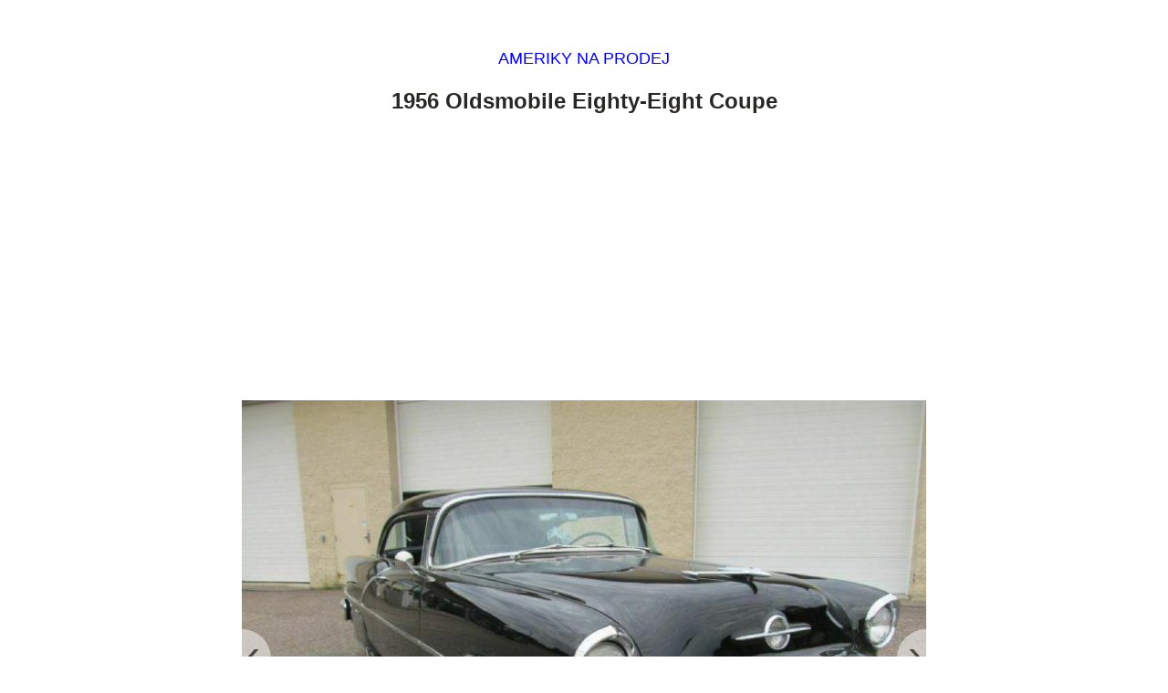

--- FILE ---
content_type: text/html; charset=UTF-8
request_url: https://ameriky-na-prodej.cz/28811/1956-oldsmobile-eighty-eight-coupe/
body_size: 5537
content:
<!DOCTYPE html>
	<html lang="en">
	  <head>
    <meta charset="utf-8">
		<meta name="viewport" content="width=device-width">
		
						<link rel="preconnect dns-prefetch" href="https://pagead2.googlesyndication.com/" crossorigin>
				<script async src="https://pagead2.googlesyndication.com/pagead/js/adsbygoogle.js?client=ca-pub-6509936241164398" crossorigin="anonymous"></script>
				
    <title>1956 Oldsmobile Eighty-Eight Coupe na prodej</title>
		
		
		<meta name="author" content="https://ameriky-na-prodej.cz/">
		<meta name="application-name" content="https://ameriky-na-prodej.cz/">
		<meta property="og:site_name" content="Ameriky na prodej">
					<meta name="description" content="Oldsmobile &#8211; značka koncernu GM, která tu s námi byla v letech 1897-2004. Za tu dobu stihla stvořit mnoho krásných aut a jedním z klasiků tohoto jména je i tento Oldsmobile Eighty-Eight Coupe z roku 1956!">
			<meta property="og:title" content="1956 Oldsmobile Eighty-Eight Coupe na prodej">
			<meta property="og:description" content="Oldsmobile &#8211; značka koncernu GM, která tu s námi byla v letech 1897-2004. Za tu dobu stihla stvořit mnoho krásných aut a jedním z klasiků tohoto jména je i tento Oldsmobile Eighty-Eight Coupe z roku 1956!">
			<meta property="og:url" content="https://ameriky-na-prodej.cz/28811/1956-oldsmobile-eighty-eight-coupe/">
							<meta property="og:image" content="https://ameriky-na-prodej.cz/wp-content/ameriky-na-prodej.cz/2021/04/1956-oldsmobile-eighty-eight-coupe-na-prodej-2021-04-11-1.jpg">
							<meta property="og:type" content="article">
				
		<link rel="apple-touch-icon" sizes="180x180" href="/apple-touch-icon.png">
		<link rel="icon" type="image/png" sizes="32x32" href="/favicon-32x32.png">
		<link rel="icon" type="image/png" sizes="16x16" href="/favicon-16x16.png">

			    <style>
			body {font-size:14px;line-height:1.42em;font-family: Arial,sans-serif;color:#292725;}
			a {color:#00f;text-decoration:none;}
			a:hover, a:active {text-decoration:underline;}
			h1,h2,h3,h4,h5,h6 {line-height:1.42em;}
			.page {max-width:750px;margin:0 auto;}
			.archive-header {text-align:center;}
			.archive-header small a {text-transform:uppercase;}
			.archive-header h1 {font-size:36px;font-weight:normal;}
			.archive-header h1 small {font-size:18px;}
			.post-gallery {padding-top: 12px; padding-bottom: 10px;}
			.post-header {text-align:center;text-transform:uppercase;font-size:18px;padding-top:1.62em;}
			.post-title {text-align:center;}
			.post-title h1 {font-size:1.7em;font-weight:bold;}
			.post-title-category-blog {padding-left:2%;padding-right:2%;}
			.post-content {font-size:17px;line-height:1.7em;}
			.post-content a {text-decoration: underline;}
			.post-video {padding-bottom:24px;}
			.post-video-element {position: relative; overflow: hidden; width: 100%; padding-top: 56.25%;margin-bottom:24px;}
			.responsive-iframe {position: absolute;top: 0;left: 0;bottom: 0;right: 0;width: 100%;height: 100%;}
			.post-source-link {text-align:center;padding-top:2.1em;}
			.post-source-link strong {font-weight:normal;}
			.post-tags {text-align:center;font-weight:bold;padding-top:1.2em;}
			.ebay-search {text-align:center;padding-top:1.2em;}
			.ebay-search h3 {text-align: center;padding-top:3em;font-size: 1.5em;}
			.ebay-search input {text-decoration: none;border: solid 1px #000000;border-radius: 30px;padding: 0.8rem 0.75rem 0.8rem 2.25rem;margin: 4px auto;display: block;box-shadow: 0px 1px 1px rgba(0, 0, 0, 0.15);font-weight: bold;text-align: left;box-sizing:border-box;width:92%;max-width: 480px;}
			.ebay-search input {background-image:url('data:image/svg+xml;utf8,\
        <svg xmlns="http://www.w3.org/2000/svg" viewBox="0 0 16 16" fill="%23666">\
          <path d="M11.742 10.344a6.5 6.5 0 1 0-1.397 1.397l3.85 3.85a1 1 0 0 0 1.414-1.414l-3.85-3.85zM12 6.5a5.5 5.5 0 1 1-11 0 5.5 5.5 0 0 1 11 0z"/>\
        </svg>');background-repeat:no-repeat;background-size:1rem 1rem;background-position:0.75rem center;}
			.ebay-search button {text-decoration:none;border: solid 1px #00f;border-radius:30px;padding:9px 16px;margin:4px;display:inline-block;box-shadow: 0px 1px 1px rgba(0,0,0,0.15);background-color:#00f;color:#fff;font-weight: bold;}
			.post-to-meta-info {max-width: 40%;color: #708090;height: 1px;background: #708090;border: 0;margin: 0;}
			.tag-cloud-link, .post-tags a, .archive-pager a, span.page-numbers.current {text-decoration:none;border: solid 1px #00f;border-radius:30px;padding:4px 12px;margin:4px;display:inline-block;box-shadow: 0px 1px 1px rgba(0,0,0,0.15);}
			.archive-pager a, span.page-numbers.current {padding: 12px 19px;}
			span.page-numbers.current {background-color:#00f;color:#fff;}
			.tag-cloud-link:after, .post-tags a:after {content:' »';}
			.tag-cloud-link:hover, .post-tags a:hover, .archive-pager a:hover {background-color:#00f;color:#fff;text-decoration:none;}
			.similar-title {text-align: center;padding-top:3em;font-size: 1.5em;}
			.archive-title, .archive-description {text-align:center;max-width:480px;margin:0 auto;}
			.archive-title h3 {padding:0 12px;margin-bottom:12px;margin-top:4px;font-size:22px;font-weight:400;}
			.archive-title a {text-decoration: underline;}
			.archive-description p {margin-bottom:0.3em;margin-top:0.3em;padding-left:36px;padding-right:12px;padding-bottom:12px;position:relative;}
			.archive-description p:first-of-type {padding-top:2px;}
			.archive-description p.click-more {padding-bottom:22px;}
			.archive-description a {text-decoration:underline;display:block;padding: 9px 10px;}
			.archive-gallery {text-align:center;padding-top:40px;max-width:480px;margin:0 auto;}
			.similar-title + .archive-gallery {padding-top:2em;}
			.above-footer-ad {padding-top:40px;}
			.archive-pager {text-align:center;padding-top:40px;padding-bottom:2.2em;}
			.tag-cloud {padding-top:2.7em;padding-bottom:2.2em;text-align:center;}
			.tag-cloud p {text-transform:uppercase;}
			.footer {text-align:center;color:#fff;background-color:#708090;padding-top:2.3em;padding-bottom:2.6em;margin-top:0;}
			.footer a, .footer a:active, .footer a:hover {color:#fff;text-decoration:underline;}
			.footer p {max-width:720px;margin:0.7em auto;padding-left:20px;padding-right:20px;}
			@media only screen and (max-width: 770px) {
			  .page {padding-left:20px;padding-right:20px;}
			}
			.post-ad-above-similar {text-align: center;padding-top: 48px;}
			.new-window::after {content: url([data-uri]); margin: 0 3px 0 5px;}
			a[href*="ebay.com/usr"]::after {content: " (eBay affiliate link)"; font-size: 80%;}
			.responsive {max-width: 100%;height: auto;}
			.wp-block-image img {max-width: 100%;height: auto;}
			.slider-wrapper { margin: 0; position: relative; overflow: hidden; }
			.slides-container { height: auto; width: 100%; list-style: none; margin: 0; padding: 0; background-image: url('/wp-content/themes/thirdone/img/loading.gif'); background-repeat: no-repeat; background-position: center center;}
			.slide { width: 100%; height: 100%; text-align: center; }
			.slide-arrow { position: absolute; display: flex; top: 0; bottom: 0; margin: auto; height: 4rem; background-color: white; border: none; width: 2rem; font-size: 3rem; padding: 0; cursor: pointer; opacity: 0.5; transition: opacity 100ms; } 
			.slide-arrow:hover,
			.slide-arrow:focus { opacity: 1; }
			#slide-arrow-prev { left: 0; padding-left: 0.25rem; border-radius: 0 2rem 2rem 0; } 
			#slide-arrow-next { right: 0; padding-left: 0.75rem; border-radius: 2rem 0 0 2rem; }
			.infeed-ad {text-align:center;padding-top:40px;padding-bottom:38px;max-width:480px;margin:0 auto;}
	    </style>
			
    
	</head>
<body>
	<div class="page">		<article>	
			
		<script type="application/ld+json">
		{
		  "@context": "http://schema.org",
		  "@type": "BlogPosting",
		  "mainEntityOfPage": {
		    "@type": "WebPage",
		    "@id": "https://ameriky-na-prodej.cz/28811/1956-oldsmobile-eighty-eight-coupe/"
		  },
		  "headline": "1956 Oldsmobile Eighty-Eight Coupe",
		  "image": [
		    "https://ameriky-na-prodej.cz/wp-content/ameriky-na-prodej.cz/2021/04/1956-oldsmobile-eighty-eight-coupe-na-prodej-2021-04-11-1.jpg"
		   ],
		  "datePublished": "2021-04-13T19:00:00+02:00",
		  "dateModified": "2021-04-13T19:00:00+02:00",
		  "author": {
		    "@type": "Person",
		    "name": "unknown"
		  },
		   "publisher": {
		    "@type": "Organization",
		    "name": "Ameriky na prodej",
				"logo": {
					"@type": "ImageObject",
					"width": "60",
					"height": "600",
					"url": "/wp-content/themes/audrey/img/publisher-logo/ameriky-na-prodej.cz.png"
				}
		  },
		  "description": "Oldsmobile &#8211; značka koncernu GM, která tu s námi byla v letech 1897-2004. Za tu dobu stihla stvořit mnoho krásných aut a jedním z klasiků tohoto jména je i tento Oldsmobile Eighty-Eight Coupe z roku 1956!"
		}
		</script>
		<script type="application/ld+json">{"@context": "https://schema.org","@type": "BreadcrumbList","name": "Navigation","itemListElement":[{"@type": "ListItem","position": 1,"item": {"@id": "https://ameriky-na-prodej.cz/tag/1956-oldsmobile-eighty-eight/","name": "1956 Oldsmobile Eighty Eight"}},{"@type": "ListItem","position": 2,"item": {"@id": "https://ameriky-na-prodej.cz/tag/1956-oldsmobile/","name": "1956 Oldsmobile"}},{"@type": "ListItem","position": 3,"item": {"@id": "https://ameriky-na-prodej.cz/tag/oldsmobile/","name": "Oldsmobile"}}]}</script>
		<div class="post-header">
			<p><a href="/">Ameriky na prodej</a></p>
		</div>

		<div class="post-title">
			<h1>1956 Oldsmobile Eighty-Eight Coupe</h1>
		</div>

					<div class="post-ad-under-title" style="height:280px;">
				<ins class="adsbygoogle"
				     style="display:block; height:280px;"
				     data-ad-client="ca-pub-6509936241164398"
				     data-ad-slot="7218496577"
				     data-ad-format="auto"
				     data-full-width-responsive="true"></ins>
				<script>
				     (adsbygoogle = window.adsbygoogle || []).push({});
				</script>
			</div>
			
		<div class="post-gallery">
							<section class="slider-wrapper">
					<button class="slide-arrow" id="slide-arrow-prev">&#8249;</button>
		   	  <button class="slide-arrow" id="slide-arrow-next">&#8250;</button>
					<ul class="slides-container" id="slides-container">
					<li class="slide" style="display:none;"><picture><source type="image/jpeg" srcset="https://ameriky-na-prodej.cz/wp-content/ameriky-na-prodej.cz/2021/04/1956-oldsmobile-eighty-eight-coupe-na-prodej-2021-04-11-1.jpg 1024w, https://ameriky-na-prodej.cz/wp-content/ameriky-na-prodej.cz/2021/04/1956-oldsmobile-eighty-eight-coupe-na-prodej-2021-04-11-1-480x360.jpg 480w, https://ameriky-na-prodej.cz/wp-content/ameriky-na-prodej.cz/2021/04/1956-oldsmobile-eighty-eight-coupe-na-prodej-2021-04-11-1-768x576.jpg 768w" sizes="(max-width: 750px) 100vw, 750px"><img src="https://ameriky-na-prodej.cz/wp-content/ameriky-na-prodej.cz/2021/04/1956-oldsmobile-eighty-eight-coupe-na-prodej-2021-04-11-1.jpg" width="1024" height="768" class="responsive" alt="1956 Oldsmobile Eighty-Eight Coupe" sizes="(max-width: 750px) 100vw, 750px" loading="lazy"></picture></li><li class="slide" style="display:none;"><picture><source type="image/jpeg" srcset="https://ameriky-na-prodej.cz/wp-content/ameriky-na-prodej.cz/2021/04/1956-oldsmobile-eighty-eight-coupe-na-prodej-2021-04-11-2.jpg 1024w, https://ameriky-na-prodej.cz/wp-content/ameriky-na-prodej.cz/2021/04/1956-oldsmobile-eighty-eight-coupe-na-prodej-2021-04-11-2-480x360.jpg 480w, https://ameriky-na-prodej.cz/wp-content/ameriky-na-prodej.cz/2021/04/1956-oldsmobile-eighty-eight-coupe-na-prodej-2021-04-11-2-768x576.jpg 768w" sizes="(max-width: 750px) 100vw, 750px"><img src="https://ameriky-na-prodej.cz/wp-content/ameriky-na-prodej.cz/2021/04/1956-oldsmobile-eighty-eight-coupe-na-prodej-2021-04-11-2.jpg" width="1024" height="768" class="responsive" alt="1956 Oldsmobile Eighty-Eight Coupe" sizes="(max-width: 750px) 100vw, 750px" loading="lazy"></picture></li><li class="slide" style="display:none;"><picture><source type="image/jpeg" srcset="https://ameriky-na-prodej.cz/wp-content/ameriky-na-prodej.cz/2021/04/1956-oldsmobile-eighty-eight-coupe-na-prodej-2021-04-11-3.jpg 1024w, https://ameriky-na-prodej.cz/wp-content/ameriky-na-prodej.cz/2021/04/1956-oldsmobile-eighty-eight-coupe-na-prodej-2021-04-11-3-480x360.jpg 480w, https://ameriky-na-prodej.cz/wp-content/ameriky-na-prodej.cz/2021/04/1956-oldsmobile-eighty-eight-coupe-na-prodej-2021-04-11-3-768x576.jpg 768w" sizes="(max-width: 750px) 100vw, 750px"><img src="https://ameriky-na-prodej.cz/wp-content/ameriky-na-prodej.cz/2021/04/1956-oldsmobile-eighty-eight-coupe-na-prodej-2021-04-11-3.jpg" width="1024" height="768" class="responsive" alt="1956 Oldsmobile Eighty-Eight Coupe" sizes="(max-width: 750px) 100vw, 750px" loading="lazy"></picture></li><li class="slide" style="display:none;"><picture><source type="image/jpeg" srcset="https://ameriky-na-prodej.cz/wp-content/ameriky-na-prodej.cz/2021/04/1956-oldsmobile-eighty-eight-coupe-na-prodej-2021-04-11-4.jpg 1024w, https://ameriky-na-prodej.cz/wp-content/ameriky-na-prodej.cz/2021/04/1956-oldsmobile-eighty-eight-coupe-na-prodej-2021-04-11-4-480x360.jpg 480w, https://ameriky-na-prodej.cz/wp-content/ameriky-na-prodej.cz/2021/04/1956-oldsmobile-eighty-eight-coupe-na-prodej-2021-04-11-4-768x576.jpg 768w" sizes="(max-width: 750px) 100vw, 750px"><img src="https://ameriky-na-prodej.cz/wp-content/ameriky-na-prodej.cz/2021/04/1956-oldsmobile-eighty-eight-coupe-na-prodej-2021-04-11-4.jpg" width="1024" height="768" class="responsive" alt="1956 Oldsmobile Eighty-Eight Coupe" sizes="(max-width: 750px) 100vw, 750px" loading="lazy"></picture></li><li class="slide" style="display:none;"><picture><source type="image/jpeg" srcset="https://ameriky-na-prodej.cz/wp-content/ameriky-na-prodej.cz/2021/04/1956-oldsmobile-eighty-eight-coupe-na-prodej-2021-04-11-5.jpg 1024w, https://ameriky-na-prodej.cz/wp-content/ameriky-na-prodej.cz/2021/04/1956-oldsmobile-eighty-eight-coupe-na-prodej-2021-04-11-5-480x360.jpg 480w, https://ameriky-na-prodej.cz/wp-content/ameriky-na-prodej.cz/2021/04/1956-oldsmobile-eighty-eight-coupe-na-prodej-2021-04-11-5-768x576.jpg 768w" sizes="(max-width: 750px) 100vw, 750px"><img src="https://ameriky-na-prodej.cz/wp-content/ameriky-na-prodej.cz/2021/04/1956-oldsmobile-eighty-eight-coupe-na-prodej-2021-04-11-5.jpg" width="1024" height="768" class="responsive" alt="1956 Oldsmobile Eighty-Eight Coupe" sizes="(max-width: 750px) 100vw, 750px" loading="lazy"></picture></li><li class="slide" style="display:none;"><picture><source type="image/jpeg" srcset="https://ameriky-na-prodej.cz/wp-content/ameriky-na-prodej.cz/2021/04/1956-oldsmobile-eighty-eight-coupe-na-prodej-2021-04-11-6.jpg 1024w, https://ameriky-na-prodej.cz/wp-content/ameriky-na-prodej.cz/2021/04/1956-oldsmobile-eighty-eight-coupe-na-prodej-2021-04-11-6-480x360.jpg 480w, https://ameriky-na-prodej.cz/wp-content/ameriky-na-prodej.cz/2021/04/1956-oldsmobile-eighty-eight-coupe-na-prodej-2021-04-11-6-768x576.jpg 768w" sizes="(max-width: 750px) 100vw, 750px"><img src="https://ameriky-na-prodej.cz/wp-content/ameriky-na-prodej.cz/2021/04/1956-oldsmobile-eighty-eight-coupe-na-prodej-2021-04-11-6.jpg" width="1024" height="768" class="responsive" alt="1956 Oldsmobile Eighty-Eight Coupe" sizes="(max-width: 750px) 100vw, 750px" loading="lazy"></picture></li><li class="slide" style="display:none;"><picture><source type="image/jpeg" srcset="https://ameriky-na-prodej.cz/wp-content/ameriky-na-prodej.cz/2021/04/1956-oldsmobile-eighty-eight-coupe-na-prodej-2021-04-11-7.jpg 1024w, https://ameriky-na-prodej.cz/wp-content/ameriky-na-prodej.cz/2021/04/1956-oldsmobile-eighty-eight-coupe-na-prodej-2021-04-11-7-480x360.jpg 480w, https://ameriky-na-prodej.cz/wp-content/ameriky-na-prodej.cz/2021/04/1956-oldsmobile-eighty-eight-coupe-na-prodej-2021-04-11-7-768x576.jpg 768w" sizes="(max-width: 750px) 100vw, 750px"><img src="https://ameriky-na-prodej.cz/wp-content/ameriky-na-prodej.cz/2021/04/1956-oldsmobile-eighty-eight-coupe-na-prodej-2021-04-11-7.jpg" width="1024" height="768" class="responsive" alt="1956 Oldsmobile Eighty-Eight Coupe" sizes="(max-width: 750px) 100vw, 750px" loading="lazy"></picture></li><li class="slide" style="display:none;"><picture><source type="image/jpeg" srcset="https://ameriky-na-prodej.cz/wp-content/ameriky-na-prodej.cz/2021/04/1956-oldsmobile-eighty-eight-coupe-na-prodej-2021-04-11-8.jpg 1024w, https://ameriky-na-prodej.cz/wp-content/ameriky-na-prodej.cz/2021/04/1956-oldsmobile-eighty-eight-coupe-na-prodej-2021-04-11-8-480x360.jpg 480w, https://ameriky-na-prodej.cz/wp-content/ameriky-na-prodej.cz/2021/04/1956-oldsmobile-eighty-eight-coupe-na-prodej-2021-04-11-8-768x576.jpg 768w" sizes="(max-width: 750px) 100vw, 750px"><img src="https://ameriky-na-prodej.cz/wp-content/ameriky-na-prodej.cz/2021/04/1956-oldsmobile-eighty-eight-coupe-na-prodej-2021-04-11-8.jpg" width="1024" height="768" class="responsive" alt="1956 Oldsmobile Eighty-Eight Coupe" sizes="(max-width: 750px) 100vw, 750px" loading="lazy"></picture></li>					</ul>
				</section>
				<script>
					const sl = document.querySelectorAll('.slide');
					const pB = document.getElementById('slide-arrow-prev');
					const nB = document.getElementById('slide-arrow-next');
					let sN = 0;
					sl[0].style.display = 'list-item';
					nB.addEventListener('click', (event) => {
						sl[sN].style.display = 'none';
						sN += 1;
						if ( sN >= sl.length ) {
							sN = 0;
						}
						sl[sN].style.display = 'list-item';
					});
					pB.addEventListener('click', () => {
						sl[sN].style.display = 'none';
						sN -= 1;
						if ( sN < 0 ) {
							sN = sl.length - 1;
						}
						sl[sN].style.display = 'list-item';
					});
				</script>
						</div>

					<div class="post-ad-under-gallery">
				<ins class="adsbygoogle"
				     style="display:block"
				     data-ad-client="ca-pub-6509936241164398"
				     data-ad-slot="2859367590"
				     data-ad-format="auto"
				     data-full-width-responsive="true"></ins>
				<script>
				     (adsbygoogle = window.adsbygoogle || []).push({});
				</script>
			</div>
			
		<div class="post-content">
			<p>Oldsmobile &#8211; značka koncernu GM, která tu s námi byla v letech 1897-2004. Za tu dobu stihla stvořit mnoho krásných aut a jedním z klasiků tohoto jména je i tento <strong>Oldsmobile Eighty-Eight Coupe z roku 1956</strong>! </p><hr class="post-to-meta-info"><p><strong>Cena:</strong> Aukce</p><p><strong>Více informací:</strong> <a href="https://www.ebay.com/itm/1956-OLDSMOBILE-Eighty-Eight-Coupe/144003863484?mkevt=1&mkcid=1&mkrid=711-53200-19255-0&campid=5339110698&toolid=10001&customid=ameriky-na-prodej" target="_blank" class="new-window">Klikněte zde pro více informací a zobrazení eBay aukce</a> <small>(Affiliate odkaz)</small></p>				<p>Prodejce <small>(eBay affiliate odkaz)</small>: <a href="https://www.ebay.com/sch/m.html?_sop=1&_ssn=route65mn&mkevt=1&mkcid=1&mkrid=711-53200-19255-0&campid=5339110702&toolid=10001&customid=ameriky-na-prodej" target="_blank" rel="noopener" style="text-transform: capitalize;" class="new-window">route65mn</a></p>
								<p>Andover, Minnesota, United States</p>
						</div>
	

	
	
				<div class="post-tags">
			<a href="https://ameriky-na-prodej.cz/tag/1956-oldsmobile/" rel="tag">1956 Oldsmobile</a><a href="https://ameriky-na-prodej.cz/tag/1956-oldsmobile-eighty-eight/" rel="tag">1956 Oldsmobile Eighty Eight</a><a href="https://ameriky-na-prodej.cz/tag/eighty-eight/" rel="tag">Eighty-Eight</a><a href="https://ameriky-na-prodej.cz/tag/oldsmobile/" rel="tag">Oldsmobile</a><a href="https://ameriky-na-prodej.cz/tag/oldsmobile-eighty-eight/" rel="tag">Oldsmobile Eighty-Eight</a>		</div>
									</article>
		<section>
			<div class="posts-similar">
		<div class="archive-gallery"><a href="https://ameriky-na-prodej.cz/38295/1956-oldsmobile-eighty-eight/" title="1956 Oldsmobile Eighty-Eight na prodej"><picture><img src="https://ameriky-na-prodej.cz/wp-content/ameriky-na-prodej.cz/2023/10/1956-oldsmobile-eighty-eight-na-prodej-2023-10-22-1-480x320.jpg" width="480" height="320" alt="1956 Oldsmobile Eighty-Eight na prodej" class="responsive"></picture></a></div><div class="archive-title"><h3><a href="https://ameriky-na-prodej.cz/38295/1956-oldsmobile-eighty-eight/">1956 Oldsmobile Eighty-Eight na prodej</a></h3></div><div class="archive-description"><p><span class="icon">📌</span> <b>Lokalita:</b> Thiensville, Wisconsin, United States</p><p><span class="icon">💰</span> <b>Cena:</b> Aukce</p><p class="click-more"><a href="https://ameriky-na-prodej.cz/38295/1956-oldsmobile-eighty-eight/" title="1956 Oldsmobile Eighty-Eight na prodej">Zobrazit více →</a></p></div><div class="archive-gallery"><a href="https://ameriky-na-prodej.cz/42473/1956-oldsmobile-98-custom/" title="1956 Oldsmobile 98 Custom na prodej"><picture><img src="https://ameriky-na-prodej.cz/wp-content/ameriky-na-prodej.cz/2024/12/1956-oldsmobile-98-custom-na-prodej-2024-12-22-1-480x360.jpg" width="480" height="360" alt="1956 Oldsmobile 98 Custom na prodej" class="responsive"></picture></a></div><div class="archive-title"><h3><a href="https://ameriky-na-prodej.cz/42473/1956-oldsmobile-98-custom/">1956 Oldsmobile 98 Custom na prodej</a></h3></div><div class="archive-description"><p><span class="icon">💰</span> <b>Cena:</b> $46 500</p><p class="click-more"><a href="https://ameriky-na-prodej.cz/42473/1956-oldsmobile-98-custom/" title="1956 Oldsmobile 98 Custom na prodej">Zobrazit více →</a></p></div><div class="archive-gallery"><a href="https://ameriky-na-prodej.cz/40174/1956-oldsmobile-ninety-eight-convertible/" title="1956 Oldsmobile Ninety-Eight Convertible na prodej"><picture><img src="https://ameriky-na-prodej.cz/wp-content/ameriky-na-prodej.cz/2024/04/1956-oldsmobile-ninety-eight-convertible-na-prodej-2024-04-28-1-480x269.jpg" width="480" height="269" alt="1956 Oldsmobile Ninety-Eight Convertible na prodej" class="responsive"></picture></a></div><div class="archive-title"><h3><a href="https://ameriky-na-prodej.cz/40174/1956-oldsmobile-ninety-eight-convertible/">1956 Oldsmobile Ninety-Eight Convertible na prodej</a></h3></div><div class="archive-description"><p><span class="icon">📌</span> <b>Lokalita:</b> Clearwater, Florida, United States</p><p><span class="icon">💰</span> <b>Cena:</b> $74 900</p><p class="click-more"><a href="https://ameriky-na-prodej.cz/40174/1956-oldsmobile-ninety-eight-convertible/" title="1956 Oldsmobile Ninety-Eight Convertible na prodej">Zobrazit více →</a></p></div><div class="archive-gallery"><a href="https://ameriky-na-prodej.cz/12578/1956-oldsmobile-ninety-eight/" title="1956 Oldsmobile Ninety-Eight na prodej"><picture><img src="https://ameriky-na-prodej.cz/wp-content/ameriky-na-prodej.cz/2016/11/1956-oldsmobile-ninety-eight-na-prodej-2016-11-06-1-480x360.jpg" width="480" height="360" alt="1956 Oldsmobile Ninety-Eight na prodej" class="responsive"></picture></a></div><div class="archive-title"><h3><a href="https://ameriky-na-prodej.cz/12578/1956-oldsmobile-ninety-eight/">1956 Oldsmobile Ninety-Eight na prodej</a></h3></div><div class="archive-description"><p><span class="icon">💰</span> <b>Cena:</b> Aukce</p><p class="click-more"><a href="https://ameriky-na-prodej.cz/12578/1956-oldsmobile-ninety-eight/" title="1956 Oldsmobile Ninety-Eight na prodej">Zobrazit více →</a></p></div><div class="archive-gallery"><a href="https://ameriky-na-prodej.cz/46031/1995-oldsmobile-cutlass/" title="1995 Oldsmobile Cutlass na prodej"><picture><source type="image/webp" srcset="https://ameriky-na-prodej.cz/wp-content/ameriky-na-prodej.cz/2025/12/1995-oldsmobile-cutlass-na-prodej-2025-12-21-1-480x360.webp"><img src="https://ameriky-na-prodej.cz/wp-content/ameriky-na-prodej.cz/2025/12/1995-oldsmobile-cutlass-na-prodej-2025-12-21-1-480x360.jpg" width="480" height="360" alt="1995 Oldsmobile Cutlass na prodej" class="responsive"></picture></a></div><div class="archive-title"><h3><a href="https://ameriky-na-prodej.cz/46031/1995-oldsmobile-cutlass/">1995 Oldsmobile Cutlass na prodej</a></h3></div><div class="archive-description"><p><span class="icon">💰</span> <b>Cena:</b> Aukce</p><p class="click-more"><a href="https://ameriky-na-prodej.cz/46031/1995-oldsmobile-cutlass/" title="1995 Oldsmobile Cutlass na prodej">Zobrazit více →</a></p></div></div>
		</section>
								<div class="above-footer-ad">
					<ins class="adsbygoogle"
					     style="display:block"
					     data-ad-client="ca-pub-6509936241164398"
					     data-ad-slot="1715760593"
					     data-ad-format="auto"
					     data-full-width-responsive="true"></ins>
					<script>
					     (adsbygoogle = window.adsbygoogle || []).push({});
					</script>
				</div>
						
			<div class="tag-cloud">
				<a href="https://ameriky-na-prodej.cz/tag/ford/" class="tag-cloud-link tag-link-21 tag-link-position-1" style="font-size: 14px;">Ford</a>
<a href="https://ameriky-na-prodej.cz/tag/cadillac/" class="tag-cloud-link tag-link-59 tag-link-position-2" style="font-size: 14px;">Cadillac</a>
<a href="https://ameriky-na-prodej.cz/tag/chevrolet/" class="tag-cloud-link tag-link-7 tag-link-position-3" style="font-size: 14px;">Chevrolet</a>
<a href="https://ameriky-na-prodej.cz/tag/convertible/" class="tag-cloud-link tag-link-30 tag-link-position-4" style="font-size: 14px;">Convertible</a>
<a href="https://ameriky-na-prodej.cz/tag/dodge/" class="tag-cloud-link tag-link-50 tag-link-position-5" style="font-size: 14px;">Dodge</a>
<a href="https://ameriky-na-prodej.cz/tag/chrysler/" class="tag-cloud-link tag-link-115 tag-link-position-6" style="font-size: 14px;">Chrysler</a>			</div>
		</div><!-- /.page -->
		

		<div class="footer">
			<p>Milujeme americká auta! A každý den se díváme po těch nejzajímavějších, co jsou právě na prodej.</p>
							<p><small>Tento web není žádným způsobem propojený s žádnou značkou a ani s weby, na které odkazuje. Když kliknete na odkazy na tomto webu a provedete nákup, může to vést k tomu, že tento web získá provizi. Přidružené programy zahrnují, ale nejsou omezeny na partnerskou síť eBay. Tento web používá cookies pro zobrazení svého obsahu, reklam a analýzu návštěvnosti. Návštěvou souhlasíte s jejich využitím. <a href="/wp-content/themes/twolanes/cookies.html">Dozvědět se více</a>.</small></p>
				<p><small>
					2026 <a href="/">Ameriky na prodej</a>				</small></p>
											<div class="social-icons-footer" style="text-align:center;padding-top:12px;">
									</div>
							
								<script async src="https://www.googletagmanager.com/gtag/js?id=G-M8MP7PNCQK"></script>
					<script>
					  window.dataLayer = window.dataLayer || [];
					  function gtag(){dataLayer.push(arguments);}
					  gtag('js', new Date());
					  gtag('config', 'G-M8MP7PNCQK');
					</script>
							</div>
	</body>
</html>

--- FILE ---
content_type: text/html; charset=utf-8
request_url: https://www.google.com/recaptcha/api2/aframe
body_size: 266
content:
<!DOCTYPE HTML><html><head><meta http-equiv="content-type" content="text/html; charset=UTF-8"></head><body><script nonce="EGc0i4ejXNfmVzSd8wZnWQ">/** Anti-fraud and anti-abuse applications only. See google.com/recaptcha */ try{var clients={'sodar':'https://pagead2.googlesyndication.com/pagead/sodar?'};window.addEventListener("message",function(a){try{if(a.source===window.parent){var b=JSON.parse(a.data);var c=clients[b['id']];if(c){var d=document.createElement('img');d.src=c+b['params']+'&rc='+(localStorage.getItem("rc::a")?sessionStorage.getItem("rc::b"):"");window.document.body.appendChild(d);sessionStorage.setItem("rc::e",parseInt(sessionStorage.getItem("rc::e")||0)+1);localStorage.setItem("rc::h",'1769881019448');}}}catch(b){}});window.parent.postMessage("_grecaptcha_ready", "*");}catch(b){}</script></body></html>